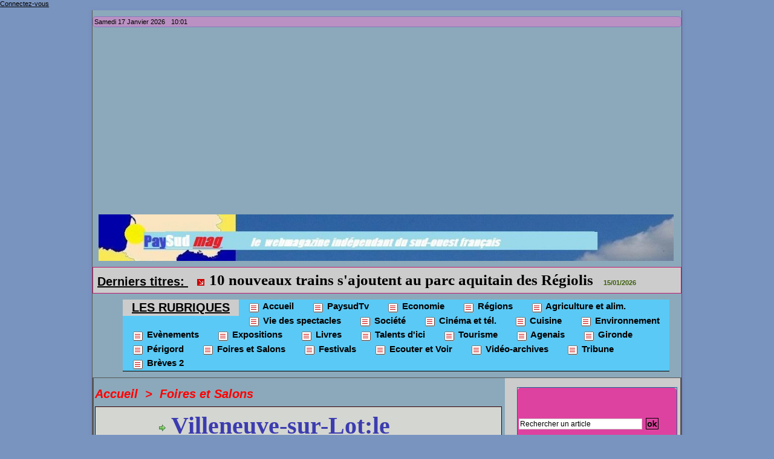

--- FILE ---
content_type: text/html; charset=UTF-8
request_url: https://www.paysud.com/Villeneuve-sur-Lot-le-premier-marche-bio-de-France-fete-ses-40-ans_a4153.html
body_size: 13612
content:
<!DOCTYPE html PUBLIC "-//W3C//DTD XHTML 1.0 Strict//EN" "http://www.w3.org/TR/xhtml1/DTD/xhtml1-strict.dtd">
<html xmlns="http://www.w3.org/1999/xhtml" xmlns:og="http://ogp.me/ns#"  xml:lang="fr" lang="fr">
<head>
<title>Villeneuve-sur-Lot:le premier marché bio de France fête ses 40 ans</title>
 
<meta http-equiv="Content-Type" content="text/html; Charset=UTF-8" />
<meta name="author" lang="fr" content="Gilbert Garrouty" />
<meta name="keywords" content="40ans, anniversaire, bio, marché, villeneuve-lot" />
<meta name="description" content="Une quinzaine de producteurs étaient à l’origine du marché il y a 40 ans. Ils sont aujourd’hui près de 30 exposants à proposer leurs produits: légumes, fromages, vins, volailles, fruits, huiles pain..." />

<meta name="geo.position" content="44.8223431;-0.4673953" />
<meta property="og:url" content="https://www.paysud.com/Villeneuve-sur-Lot-le-premier-marche-bio-de-France-fete-ses-40-ans_a4153.html" />
<meta name="image" property="og:image" content="https://www.paysud.com/photo/art/default/7819259-12126136.jpg?v=1432290803" />
<meta property="og:type" content="article" />
<meta property="og:title" content="Villeneuve-sur-Lot:le premier marché bio de France fête ses 40 ans" />
<meta property="og:description" content="Une quinzaine de producteurs étaient à l’origine du marché il y a 40 ans. Ils sont aujourd’hui près de 30 exposants à proposer leurs produits: légumes, fromages, vins, volailles, fruits, huiles pain, agneau, bière, poissons, porc, veau, charcuteries, pâtisseries, quiches, pizzas, thé, café..." />
<meta property="og:site_name" content="Paysud " />
<meta property="twitter:card" content="summary_large_image" />
<meta property="twitter:image" content="https://www.paysud.com/photo/art/default/7819259-12126136.jpg?v=1432290803" />
<meta property="twitter:title" content="Villeneuve-sur-Lot:le premier marché bio de France fête ses 40 ans" />
<meta property="twitter:description" content="Une quinzaine de producteurs étaient à l’origine du marché il y a 40 ans. Ils sont aujourd’hui près de 30 exposants à proposer leurs produits: légumes, fromages, vins, volailles, fruits, huiles pain..." />
<link rel="stylesheet" href="/var/style/style_1.css?v=1767804503" type="text/css" />
<link rel="stylesheet" href="/var/style/style.1706939.css?v=1536162815" type="text/css" />
<link rel="stylesheet" href="/var/style/style.1706924.css?v=1660390932" type="text/css" />
<link rel="stylesheet" href="/var/style/style.1706928.css?v=1570399605" type="text/css" />
<link rel="alternate" media="only screen and (max-width: 640px)" href="https://m.paysud.com/Villeneuve-sur-Lot-le-premier-marche-bio-de-France-fete-ses-40-ans_a4153.html" />
<link rel="canonical" href="https://www.paysud.com/Villeneuve-sur-Lot-le-premier-marche-bio-de-France-fete-ses-40-ans_a4153.html" />
<link rel="alternate" type="application/rss+xml" title="RSS" href="/xml/syndication.rss" />
<link rel="alternate" type="application/atom+xml" title="ATOM" href="/xml/atom.xml" />
<link rel="icon" href="/favicon.ico?v=1324921063" type="image/x-icon" />
<link rel="shortcut icon" href="/favicon.ico?v=1324921063" type="image/x-icon" />
 
<!-- Google file -->
<META name="verify-v1" contents="Chaîne_demandée">
 
<!-- Yahoo tags -->
<META name="y_key" content="0f77c87ea0223460">
 
<!-- Msn tags -->
<meta name="msvalidate.01" content="516D1BFCDE8056E363F2193802C45363" />
<script src="/_public/js/jquery-1.8.3.min.js?v=1731587507" type="text/javascript"></script>
<script src="/_public/js/jquery.tools-1.2.7.min.js?v=1731587507" type="text/javascript"></script>
<script src="/_public/js/compress_jquery.ibox.js?v=1731587507" type="text/javascript"></script>
<script src="/_public/js/form.js?v=1731587507" type="text/javascript"></script>
<script src="/_public/js/jquery-tiptip.min.js?v=1731587507" type="text/javascript"></script>
<script src="/_public/js/jquery.raty.min.js?v=1731587507" type="text/javascript"></script>
<script src="/_public/js/regie_pub.js?v=1731587507" type="text/javascript"></script>
<script src="/_public/js/compress_fonctions.js?v=1731587507" type="text/javascript"></script>
<script type="text/javascript">
/*<![CDATA[*//*---->*/
selected_page = ['article', ''];
selected_page = ['article', '7819259'];

 var GBRedirectionMode = 'IF_FOUND';
/*--*//*]]>*/

</script>
 
<!-- Perso tags -->
<meta name="verify-v1" content="isgCK08nUSRWO3vX2mFvNFlJY1Lb53ACG5t+/60jrMU=" />
<meta name="msvalidate.01" content="516D1BFCDE8056E363F2193802C45363" />
<META name="y_key" content="0f77c87ea0223460">
<script src='//ads.themoneytizer.com/s/gen.js?type=24'></script><script src='//ads.themoneytizer.com/s/requestform.js?siteId=767&formatId=24'></script>
<script src='//ads.themoneytizer.com/s/gen.js?type=11'></script><script src='//ads.themoneytizer.com/s/requestform.js?siteId=767&formatId=11'></script>
<script data-ad-client="ca-pub-9231022828761651" async src="https://pagead2.googlesyndication.com/pagead/js/adsbygoogle.js"></script>
<script>(function
google.com, pub-9231022828761651, DIRECT, f08c47fec0942fa0
<style type="text/css">
body { cursor: pointer; background-image:url(https://www.paysud.com/photo/pays_du__sud_b_c.jpg); background-repeat: no-repeat; background-position: center 0px; background-attachment: scroll; }
#main, .stickyzone { cursor: default; }
.mod_1706924 .resize {
	 max-width: 525.99px;
}

.mod_1706924 img, .mod_1706924 embed, .mod_1706924 table {
	 max-width: 522.9px;
}

.mod_1706924 .mod_1706924_pub {
	 min-width: 591px;
}

.mod_1706924 .mod_1706924_pub .cel1 {
	 padding: 0;
}

.mod_1706924 .photo.left .mod_1706924_pub, .mod_1706924 .photo.right .mod_1706924_pub {
	 min-width: 295px; margin: 15px 10px;
}

.mod_1706924 .photo.left .mod_1706924_pub {
	 margin-left: 0;
}

.mod_1706924 .photo.right .mod_1706924_pub {
	 margin-right: 0;
}

.mod_1706924 .para_12126136 .photo {
	 position: relative;
}


			#tiptip_holder {
				display: none;
				position: absolute;
				top: 0;
				left: 0;
				z-index: 99999;
			}
</style>

<link rel="stylesheet" href="https://www.paysud.com/var/style/style.3496241.css?v=1734972036" type="text/css" />


<!-- Google Analytics -->
<script type="text/javascript">

  var _gaq = _gaq || [];
  _gaq.push(['_setAccount', 'UA-26913043-1']);
  _gaq.push(['_trackPageview']);

  (function() {
    var ga = document.createElement('script'); ga.type = 'text/javascript'; ga.async = true;
    ga.src = ('https:' == document.location.protocol ? 'https://ssl' : 'http://www') + '.google-analytics.com/ga.js';
    var s = document.getElementsByTagName('script')[0]; s.parentNode.insertBefore(ga, s);
  })();

</script>
 
</head>

<body class="mep1 home">

<!-- social_login 3496241 -->
<div id="mod_3496241" class="mod_3496241 wm-module fullbackground  module-social_login">
		 <div class="left" id="social_login_custom"></div>
		 <div class="liens right">
			 <a class="right" href="javascript:void(0)" onclick="showIbox('/index.php?preaction=ajax&amp;action=restriction&amp;iboxaction=login&amp;CUSTOM=id_article_com%3D7819259%7Ctype_com%3D%7C%2FVilleneuve-sur-Lot-le-premier-marche-bio-de-France-fete-ses-40-ans_a4153.html')">Connectez-vous</a>
		 </div>
		 <div id="social_login_perso" class="right" style="display:none"></div>
		 <div class="clear"></div>
</div>
<div id="ecart_after_3496241" class="ecart_col" style="display:none"><hr /></div>
<div id="main">
<table id="main_table_inner" cellspacing="0">
<tr>
<td class="z_col0_td_inner z_td_colonne" colspan="2">
<div id="z_col0">
	 <div class="z_col0_inner">
		 <div class="inner">
<!-- ********************************************** ZONE TITRE ********************************************** -->

<!-- date 1707595 -->
<div id="mod_1707595" class="mod_1707595 wm-module fullbackground "><div class="fullmod">
	 <div class="date"></div>
	 <div class="heure"></div>
	 <div class="clear"></div>
</div></div>
<div id="ecart_after_1707595" class="ecart_col0"><hr /></div>

<!-- titre 20753777 -->
<div id="mod_20753777" class="mod_20753777 wm-module fullbackground "><div class="fullmod">
	 <div class="titre_image"><a href="https://www.paysud.com/"><img src="/photo/titre_20753777.jpg?v=1643567704" alt="Paysud " title="Paysud " class="image"/></a></div>
</div></div>
<div id="ecart_after_20753777" class="ecart_col0"><hr /></div>

<!-- newsh 14392979 -->
<div id="ecart_before_14392979" class="ecart_col0 " style="display:none"><hr /></div>
<div id="mod_14392979" class="mod_14392979 wm-module fullbackground  module-newsh type-anime">
	 <div class="titre">
			 <label class="entete" style="vertical-align:bottom">Derniers titres: </label>
			 <img class="image middle nomargin" src="https://www.paysud.com/_images/preset/puces/arrow32.gif?v=1732287502" alt=""  /> 
			 <a href="/Terres-du-Sud-et-Vivadour-autorisees-a-fusionner_a8029.html">Terres&nbsp;du&nbsp;&nbsp;Sud&nbsp;et&nbsp;Vivadour&nbsp;autorisées&nbsp;à&nbsp;fusionner</a>
			<span class="date" style="margin-left:5px;">15/01/2026</span>
			 <img class="image middle nomargin" src="https://www.paysud.com/_images/preset/puces/arrow32.gif?v=1732287502" alt=""  /> 
			 <a href="/10-nouveaux-trains-s-ajoutent-au-parc-aquitain-des-Regiolis_a8028.html">10&nbsp;nouveaux&nbsp;trains&nbsp;s'ajoutent&nbsp;au&nbsp;parc&nbsp;aquitain&nbsp;des&nbsp;Régiolis&nbsp;</a>
			<span class="date" style="margin-left:5px;">15/01/2026</span>
			 <img class="image middle nomargin" src="https://www.paysud.com/_images/preset/puces/arrow32.gif?v=1732287502" alt=""  /> 
			 <a href="/Les-voeux-a-la-presse-girondine_a8027.html">Les&nbsp;vœux&nbsp;à&nbsp;la&nbsp;presse&nbsp;girondine</a>
			<span class="date" style="margin-left:5px;">14/01/2026</span>
			 <img class="image middle nomargin" src="https://www.paysud.com/_images/preset/puces/arrow32.gif?v=1732287502" alt=""  /> 
			 <a href="/La-Nouvelle-Aquitaine-soutient-Christophe-Gleizes_a8026.html">La&nbsp;Nouvelle-Aquitaine&nbsp;soutient&nbsp;Christophe&nbsp;Gleizes</a>
			<span class="date" style="margin-left:5px;">14/01/2026</span>
			 <img class="image middle nomargin" src="https://www.paysud.com/_images/preset/puces/arrow32.gif?v=1732287502" alt=""  /> 
			 <a href="/La-FNSEA-veut-une-force-de-frappe-de-controle-des-importations_a8025.html">La&nbsp;FNSEA&nbsp;veut&nbsp;une&nbsp;force&nbsp;de&nbsp;frappe&nbsp;de&nbsp;contrôle&nbsp;des&nbsp;importations</a>
			<span class="date" style="margin-left:5px;">09/01/2026</span>
	 </div>
</div>
<div id="ecart_after_14392979" class="ecart_col0"><hr /></div>

<!-- rubriques 1706956 -->
<div id="ecart_before_1706956" class="ecart_col0 " style="display:none"><hr /></div>
<div id="mod_1706956" class="mod_1706956 wm-module fullbackground  module-rubriques"><div class="fullmod">
	 <div class="liste_rubriques" style="_width:100%;_position:relative;">
		 <div class="entete left"><div class="fullmod">
			 <span>LES RUBRIQUES</span>
		 </div></div>
		 <div class="cel1 titre first">
			 <a href="https://www.paysud.com/">				 <img class="image middle nomargin" src="https://www.paysud.com/_images/preset/puces/arrow31.gif?v=1732287502" alt=""  /> 
Accueil</a>
		 </div>
		 <div class="cel1 titre ">
			 <a href="/paysudtv/">
				 <img class="image middle nomargin" src="https://www.paysud.com/_images/preset/puces/arrow31.gif?v=1732287502" alt=""  /> 
				 PaysudTv
			 </a>
		 </div>
		 <div class="cel1 titre ">
			 <a href="/economie/">
				 <img class="image middle nomargin" src="https://www.paysud.com/_images/preset/puces/arrow31.gif?v=1732287502" alt=""  /> 
				 Economie
			 </a>
		 </div>
		 <div class="cel1 titre ">
			 <a href="/regions/">
				 <img class="image middle nomargin" src="https://www.paysud.com/_images/preset/puces/arrow31.gif?v=1732287502" alt=""  /> 
				 Régions
			 </a>
		 </div>
		 <div class="cel1 titre ">
			 <a href="/Agriculture-et-alim/">
				 <img class="image middle nomargin" src="https://www.paysud.com/_images/preset/puces/arrow31.gif?v=1732287502" alt=""  /> 
				 Agriculture et alim.
			 </a>
		 </div>
		 <div class="cel1 titre ">
			 <a href="/viedesspectacles/">
				 <img class="image middle nomargin" src="https://www.paysud.com/_images/preset/puces/arrow31.gif?v=1732287502" alt=""  /> 
				 Vie des spectacles
			 </a>
		 </div>
		 <div class="cel1 titre ">
			 <a href="/Societe_r28.html">
				 <img class="image middle nomargin" src="https://www.paysud.com/_images/preset/puces/arrow31.gif?v=1732287502" alt=""  /> 
				 Société
			 </a>
		 </div>
		 <div class="cel1 titre ">
			 <a href="/Cinema-et-tel_r21.html">
				 <img class="image middle nomargin" src="https://www.paysud.com/_images/preset/puces/arrow31.gif?v=1732287502" alt=""  /> 
				 Cinéma et tél.
			 </a>
		 </div>
		 <div class="cel1 titre ">
			 <a href="/Cuisine_r19.html">
				 <img class="image middle nomargin" src="https://www.paysud.com/_images/preset/puces/arrow31.gif?v=1732287502" alt=""  /> 
				 Cuisine 
			 </a>
		 </div>
		 <div class="cel1 titre ">
			 <a href="/environnement/">
				 <img class="image middle nomargin" src="https://www.paysud.com/_images/preset/puces/arrow31.gif?v=1732287502" alt=""  /> 
				 Environnement
			 </a>
		 </div>
		 <div class="cel1 titre ">
			 <a href="/Evenements_r6.html">
				 <img class="image middle nomargin" src="https://www.paysud.com/_images/preset/puces/arrow31.gif?v=1732287502" alt=""  /> 
				 Evènements
			 </a>
		 </div>
		 <div class="cel1 titre ">
			 <a href="/Expositions_r23.html">
				 <img class="image middle nomargin" src="https://www.paysud.com/_images/preset/puces/arrow31.gif?v=1732287502" alt=""  /> 
				 Expositions
			 </a>
		 </div>
		 <div class="cel1 titre ">
			 <a href="/Livres_r16.html">
				 <img class="image middle nomargin" src="https://www.paysud.com/_images/preset/puces/arrow31.gif?v=1732287502" alt=""  /> 
				 Livres
			 </a>
		 </div>
		 <div class="cel1 titre ">
			 <a href="/Talents-d-ici_r18.html">
				 <img class="image middle nomargin" src="https://www.paysud.com/_images/preset/puces/arrow31.gif?v=1732287502" alt=""  /> 
				 Talents d'ici
			 </a>
		 </div>
		 <div class="cel1 titre ">
			 <a href="/Tourisme_r11.html">
				 <img class="image middle nomargin" src="https://www.paysud.com/_images/preset/puces/arrow31.gif?v=1732287502" alt=""  /> 
				 Tourisme
			 </a>
		 </div>
		 <div class="cel1 titre ">
			 <a href="/Agenais_r8.html">
				 <img class="image middle nomargin" src="https://www.paysud.com/_images/preset/puces/arrow31.gif?v=1732287502" alt=""  /> 
				 Agenais
			 </a>
		 </div>
		 <div class="cel1 titre ">
			 <a href="/gironde/">
				 <img class="image middle nomargin" src="https://www.paysud.com/_images/preset/puces/arrow31.gif?v=1732287502" alt=""  /> 
				 Gironde
			 </a>
		 </div>
		 <div class="cel1 titre ">
			 <a href="/perigord/">
				 <img class="image middle nomargin" src="https://www.paysud.com/_images/preset/puces/arrow31.gif?v=1732287502" alt=""  /> 
				 Périgord
			 </a>
		 </div>
		 <div class="cel1 titre ">
			 <a href="/Foires-et-Salons_r25.html">
				 <img class="image middle nomargin" src="https://www.paysud.com/_images/preset/puces/arrow31.gif?v=1732287502" alt=""  /> 
				  Foires et Salons 
			 </a>
		 </div>
		 <div class="cel1 titre ">
			 <a href="/Festivals_r32.html">
				 <img class="image middle nomargin" src="https://www.paysud.com/_images/preset/puces/arrow31.gif?v=1732287502" alt=""  /> 
				 Festivals
			 </a>
		 </div>
		 <div class="cel1 titre ">
			 <a href="/Ecouter-et-Voir_r34.html">
				 <img class="image middle nomargin" src="https://www.paysud.com/_images/preset/puces/arrow31.gif?v=1732287502" alt=""  /> 
				 Ecouter et Voir
			 </a>
		 </div>
		 <div class="cel1 titre ">
			 <a href="/Video-archives_r36.html">
				 <img class="image middle nomargin" src="https://www.paysud.com/_images/preset/puces/arrow31.gif?v=1732287502" alt=""  /> 
				 Vidéo-archives
			 </a>
		 </div>
		 <div class="cel1 titre ">
			 <a href="/Tribune_r37.html">
				 <img class="image middle nomargin" src="https://www.paysud.com/_images/preset/puces/arrow31.gif?v=1732287502" alt=""  /> 
				 Tribune
			 </a>
		 </div>
		 <div class="cel1 titre last">
			 <a href="/Breves-2_r38.html">
				 <img class="image middle nomargin" src="https://www.paysud.com/_images/preset/puces/arrow31.gif?v=1732287502" alt=""  /> 
				 Brèves 2
			 </a>
		 </div>
		 <div class="break" style="_height:auto"></div>
	 </div>
</div></div>
<div id="ecart_after_1706956" class="ecart_col0"><hr /></div>
<!-- ********************************************** FIN ZONE TITRE ****************************************** -->
		 </div>
	 </div>
</div>
</td>
</tr>

<tr class="tr_median">
<td class="z_col1_td_inner z_td_colonne main-colonne">
<!-- ********************************************** COLONNE 1 ********************************************** -->
<div id="z_col1" class="z_colonne">
	 <div class="z_col1_inner z_col_median">
		 <div class="inner">
<div id="breads" class="breadcrump breadcrumbs">
	 <a href="https://www.paysud.com/">Accueil</a>
	 <span class="sepbread">&nbsp;&gt;&nbsp;</span>
	 <a href="/Foires-et-Salons_r25.html"> Foires et Salons </a>
	 <div class="clear separate"><hr /></div>
</div>
<div id="mod_1706924" class="mod_1706924 wm-module fullbackground  page2_article article-4153">
	 <div class="cel1">
		 <div class="inner">
<div class="col_right" style='overflow:visible'>
	 <div class="article">
		 <div class="titre">
			 <h1 class="access">
				 <img class="image middle nomargin" src="https://www.paysud.com/_images/preset/puces/arrow10.gif?v=1732287501" alt=""  /> 
				 Villeneuve-sur-Lot:le premier marché bio de France fête ses 40 ans
			 </h1>
		 </div>
		 <br class="texte clear" />
	 <div class="entry-content instapaper_body">
		 <br id="sep_para_1" class="sep_para access"/>
		 <div id="para_1" class="para_12126136 resize" style="">
			 <div class="photo shadow top" style="margin-bottom: 10px">
				 <img class=""  src="https://www.paysud.com/photo/art/default/7819259-12126136.jpg?v=1432290803" alt="Villeneuve-sur-Lot:le premier marché bio de France fête ses 40 ans" title="Villeneuve-sur-Lot:le premier marché bio de France fête ses 40 ans" width="522.9" />
			 </div>
			 <div class="texte">
				 <div class="access firstletter">
					 <b>Une quinzaine de producteurs étaient à l’origine du marché il y a 40 ans</b>. Ils sont aujourd’hui près de 30 exposants à proposer leurs produits: légumes, fromages, vins, volailles, fruits, huiles pain, agneau, bière, poissons, porc, veau, charcuteries, pâtisseries, quiches, pizzas, thé, café, épices, jus de fruits, noix, œufs....A l'époque  ils étaient vus  comme une bande<span style="font-style:italic"> «d’hurluberlus»</span> ou des <span style="font-style:italic">«oiseaux rares»</span> aux idées  folles. Pour  certains,  ce  sont  de  graves ennuis  de  santé  qui  les  ont  décidés  à  se tourner  vers  un  autre mode  de  consommation et de production. Eux, ce sont les agriculteurs du Lot-et-Garonne. En 1975, ils décident de se réunir   pour   répondre   à   la   demande   de consommateurs  souvent  frustrés  de  ne  pas trouver   sur   les marchés   traditionnels   des produits sains de qualité. 					 <br />
					 <b>40 ans, l’âge de la maturité.</b>.. Pour célébrer comme il se doit cet événement,<span style="font-style:italic"> l’association du  marché  bio</span>  organise  le  lancement  des  festivités  le  3  juin  2015.  Jusqu’au  30 septembre,   le   marché   bio   devient   gourmand   en   proposant   chaque   mercredi   des animations <span style="font-style:italic"> (concerts,  tombolas,  bons  d’achat  à  gagner...),</span>  des  dégustations  et  la restauration sur place jusqu’à 14 h 30. En tout, 18 dates pour découvrir ou redécouvrir les produits locaux issus de l’agriculture biologique et cuisinés sur place.					 <br />
					 <b>Un pionnier- </b> Paul Simonet figure au rang des fondateurs. Son   idée   était   simple: proposer aux Villeneuvois  un  marché  rassemblant  des producteurs  qui  comme  lui,  avaient  une autre vision de l’agriculture. Et ce  malgré les  différents  courants  bio  de chacun<span style="font-style:italic"> (méthodes Lemaire-Boucher,  biodynamie,  Nature  &amp; Progrès).</span> On  peut  dire, 40  ans  plus  tard,  que  Paul Simonet a gagné son pari. Aidé par un élu de l’époque pour la rédaction des statuts de  l’association,  le  premier  président  du marché bio a fait des émules à Bordeaux<span style="font-style:italic"> (1978)</span>,   Pau   et   Toulouse   qui   se   sont largement   inspirés   du   cas   villeneuvois pour  lancer leurs propres marchés biologiques.					 <br />
					 <ul class="list"><li>Elisabeth Mercier,  directrice de l'Agence Bio,sera présente le mercredi 3 juin pour les célébrations des 40 ans et  la remise du label Territoire Bio Engagé.</li></ul>					 
					 <a class="liens" href="http://marchebiovsl.blogspot.com">Le site de l'Association du marché bio</a>
				 </div>
			 </div>
			 <div class="clear"></div>
		 </div>
	 </div>
		 <div id="date" class="date">
			 <div class="access">Vendredi 22 Mai 2015</div>
		 </div>
		 <br class="texte clear" />
		 <div class="auteur">
			 <div class="access">Lu 720 fois</div>
		 </div>
		 <div class="boutons_ligne" id="boutons">
<a class="bt-home" href="https://www.paysud.com/"><img src="/_images/icones/bt_home_8.png?v=1731587505" class="image middle" alt="Accueil" title="Accueil"  />&nbsp;Accueil</a>			 &nbsp;&nbsp;
<a class="bt-mail" rel="nofollow" href="/send/7819259/"><img src="/_images/icones/bt_mail_8.png?v=1731587505" class="image middle" alt="Envoyer à un ami" title="Envoyer à un ami"  />&nbsp;Envoyer à un ami</a>			 &nbsp;&nbsp;
<a class="bt-print" rel="nofollow" onclick="window.open(this.href,'_blank', 'width=600, height=800, scrollbars=yes, menubar=yes, resizable=yes');return false;" href="/Villeneuve-sur-Lot-le-premier-marche-bio-de-France-fete-ses-40-ans_a4153.html?print=1"><img src="/_images/icones/bt_print_8.png?v=1731587505" class="image middle" alt="Version imprimable" title="Version imprimable"  />&nbsp;Version imprimable</a>			 &nbsp;&nbsp;
<a class="bt-plus" href="javascript:void(0)" onclick="javascript:setSize(10, 'access')"><img src="/_images/icones/bt_fontplus_8.png?v=1731587505" class="image pointer middle" alt="Augmenter la taille du texte" title="Augmenter la taille du texte"  />&nbsp;Augmenter la taille du texte</a>			 &nbsp;&nbsp;
<a class="bt-moins" href="javascript:void(0)" onclick="javascript:setSize(-10, 'access')"><img src="/_images/icones/bt_fontmoins_8.png?v=1731587505" class="image pointer middle" alt="Diminuer la taille du texte" title="Diminuer la taille du texte"  />&nbsp;Diminuer la taille du texte</a>			 &nbsp;&nbsp;
<a class="bt-share" href="javascript:void(0)" id="share_boutons_1706924"><img src="/_images/icones/bt_share_8.png?v=1731587505" class="image middle" alt="Partager" title="Partager"  />&nbsp;Partager</a>
		 </div>
			 <div class="auteur social">
				 <a target="_blank" href="http://www.facebook.com/share.php?u=https%3A%2F%2Fwww.paysud.com%2FVilleneuve-sur-Lot-le-premier-marche-bio-de-France-fete-ses-40-ans_a4153.html"><img src="/_images/addto/facebook.png?v=1732287175" alt="Facebook" title="Facebook" /></a>
				 <a target="_blank" href="http://twitter.com/intent/tweet?text=Villeneuve-sur-Lot%3Ale+premier+march%C3%A9+bio+de+France+f%C3%AAte+ses+40+ans+http%3A%2F%2Fxfru.it%2F9Wnl2z"><img src="/_images/addto/twitter.png?v=1732287176" alt="Twitter" title="Twitter" /></a>
				 <a target="_blank" href="http://www.linkedin.com/shareArticle?mini=true&amp;url=https%3A%2F%2Fwww.paysud.com%2FVilleneuve-sur-Lot-le-premier-marche-bio-de-France-fete-ses-40-ans_a4153.html&amp;title=Villeneuve-sur-Lot%3Ale+premier+march%C3%A9+bio+de+France+f%C3%AAte+ses+40+ans&amp;source=&amp;summary="><img src="/_images/addto/linkedin.png?v=1732287176" alt="LinkedIn" title="LinkedIn" /></a>
				 <a target="_blank" href="http://digg.com/submit?phase=2&amp;url=https%3A%2F%2Fwww.paysud.com%2FVilleneuve-sur-Lot-le-premier-marche-bio-de-France-fete-ses-40-ans_a4153.html&amp;title=Villeneuve-sur-Lot%3Ale+premier+march%C3%A9+bio+de+France+f%C3%AAte+ses+40+ans"><img src="/_images/addto/digg.png?v=1732287175" alt="Digg" title="Digg" /></a>
				 <a target="_blank" href="http://www.google.com/bookmarks/mark?op=edit&amp;bkmk=https%3A%2F%2Fwww.paysud.com%2FVilleneuve-sur-Lot-le-premier-marche-bio-de-France-fete-ses-40-ans_a4153.html"><img src="/_images/addto/google.png?v=1732287176" alt="Google" title="Google" /></a>
				 <a target="_blank" href="http://www.tapemoi.com/submit.php?lien=https%3A%2F%2Fwww.paysud.com%2FVilleneuve-sur-Lot-le-premier-marche-bio-de-France-fete-ses-40-ans_a4153.html"><img src="/_images/addto/tapemoi.png?v=1732287176" alt="Tape-moi" title="Tape-moi" /></a>
				 <a target="_blank" href="http://reddit.com/submit?url=https%3A%2F%2Fwww.paysud.com%2FVilleneuve-sur-Lot-le-premier-marche-bio-de-France-fete-ses-40-ans_a4153.html&amp;title=Villeneuve-sur-Lot%3Ale+premier+march%C3%A9+bio+de+France+f%C3%AAte+ses+40+ans"><img src="/_images/addto/reddit.png?v=1732287176" alt="Reddit" title="Reddit" /></a>
				 <a target="_blank" href="http://meneame.net/submit.php?url=https%3A%2F%2Fwww.paysud.com%2FVilleneuve-sur-Lot-le-premier-marche-bio-de-France-fete-ses-40-ans_a4153.html"><img src="/_images/addto/Meneame.png?v=1732287175" alt="Meneame" title="Meneame" /></a>
				 <a target="_blank" href="http://www.viadeo.com/shareit/share/?url=https%3A%2F%2Fwww.paysud.com%2FVilleneuve-sur-Lot-le-premier-marche-bio-de-France-fete-ses-40-ans_a4153.html"><img src="/_images/addto/viadeo.png?v=1732287176" alt="Viadeo" title="Viadeo" /></a>
			 </div>
<br />		 <br class="texte clear" />
<br />		 <div class="bloc_tags auteur">
			 <div class="access"><span class="code_tags">Tags</span> : 
<a style="color: #" class="liens" href='/tags/40ans/'>40ans</a><span>, </span><a style="color: #" class="liens" href='/tags/anniversaire/'>anniversaire</a><span>, </span><a style="color: #" class="liens" href='/tags/bio/'>bio</a><span>, </span><a style="color: #" class="liens" href='/tags/march%C3%A9/'>marché</a><span>, </span><a style="color: #" class="liens" href='/tags/villeneuve-lot/'>villeneuve-lot</a>
			 </div>
		 </div>
		 <div class="suite" >
			 <span class="img_rating" id="star7819259"></span> <span id="hint7819259">Notez</span>
		 </div>
 <div style="display:none" id="hidden_fields"></div>

		 <br />
		 <!-- page2_commentaire -->
		 <a id="comments"></a>
		 <div id="mod_1706928" class="param_commentaire mod_1706928 wm-module fullbackground ">
			 <div class="cel1">
				 <a id="last_comment"></a>
			 <div id="div_form_comment">
				 <a id="infoscom"></a>
				 <div id="infos_fond_div" style="display:none;"></div>
				 <div id="title_new_comment" class="infos">Nouveau commentaire : </div>
				 <form id="form_comment" action="/Villeneuve-sur-Lot-le-premier-marche-bio-de-France-fete-ses-40-ans_a4153.html#last_comment" method="post" accept-charset="UTF-8">
					 <div class="infos encadre">
						 <input type="hidden" name="action" value="article" />
						 <input type="hidden" name="id_article" value="7819259" />
						 <input type="hidden" name="id_article_reel" value="7819259" />
						 <input type="hidden" name="ajout_commentaire" value="oui" />
						 <input type="hidden" name="type_enreg" value="" />
						 <input type="hidden" name="type" value="" />
						 <div class="form">
						 
						 <a id="twitter_connect" href="javascript:void(0)" onclick="recharge('', 'https://www.paysud.com/', '', 'preaction=twitter&amp;callback=' + encodeURIComponent('/Villeneuve-sur-Lot-le-premier-marche-bio-de-France-fete-ses-40-ans_a4153.html'))"><img src="/_images/social/twitter_connect.png" alt="Twitter"  /></a>
				 <div id="inputs">
					<div id="div_a_pseudo" style="">
<label style="">Nom * :</label>
<div class="inputrow" style="">
	 <input class="button" onfocus="del_error(this.id)" type="text" id="a_pseudo" name="a_pseudo" value=""  maxlength="250" />
	 <div id="error_a_pseudo" class="error"></div>
</div>
<div class="inforow"> </div>
</div>
<div class="break"></div>
					<div id="div_a_email" style="">
<label style="">Adresse email (non publiée) * :</label>
<div class="inputrow" style="">
	 <input class="button" onfocus="del_error(this.id)" type="text" id="a_email" name="a_email" value=""  maxlength="120" />
	 <div id="error_a_email" class="error"></div>
</div>
<div class="inforow"> </div>
</div>
<div class="break"></div>
					<div id="div_a_url" style="">
<label style="">Site web :</label>
<div class="inputrow" style="">
	 <input class="button" onfocus="del_error(this.id)" type="text" id="a_url" name="a_url" value=""  />
	 <div id="error_a_url" class="error"></div>
</div>
<div class="inforow"> </div>
</div>
<div class="break"></div>
				 </div>
				 <label style="display:block;margin-bottom:3px">Commentaire * :</label>
							 <div class="area_board">
								 <input type="button" style="display: inline; font: bold 12px Georgia; padding: 3px 8px; width: auto; text-align: center; background-color: #FFF; border: 1px solid #E1E1E1; color: #333;" onclick="bbstyle(0,'a_commentaire')"  value="B" class="pointer" />
								 <input type="button" style="font: italic 12px Georgia; padding: 3px 8px; width: auto; text-align: center; background-color: #FFF; border: 1px solid #E1E1E1; color: #333;" onclick="bbstyle(2,'a_commentaire')"  value="I" class="pointer" />
								 <input type="button" style="font: 12px Georgia; padding: 3px 8px; width: auto; text-align: center; text-decoration: underline; background-color: #FFF; border: 1px solid #E1E1E1; color: #333;" onclick="bbstyle(4,'a_commentaire')"  value="U" class="pointer" />
								 <input type="button" style="font: 12px Georgia; padding: 3px 8px; width: auto; text-align: center; background-color: #FFF; border: 1px solid #E1E1E1; color: #333;" onclick="bbstyle(28,'a_commentaire')" value="&laquo;&raquo;" class="pointer" />
								 <input type="button" style="font: 12px Georgia; padding: 3px 8px; width: auto; text-align: center;  background-color: #FFF; border: 1px solid #E1E1E1; color: #333;" onclick="bbstyle(18,'a_commentaire')" value="URL" class="pointer" />
							 </div>
				 <div class="inputrow" style="padding-top:5px">
					 <textarea id="a_commentaire" class="button" onfocus="del_error('a_commentaire')" name="a_commentaire" rows="8"></textarea>
					 <div id="error_a_commentaire" class="error"></div>
				 </div>
			 <div class="clear"></div>
				 <div id="notify">
					<div class="radiorow">
		 <input type="checkbox" name="a_notify" id="a_notify" value="yes"  /> <label for="a_notify" class="champ" style="display:inline">Me notifier l'arrivée de nouveaux commentaires</label><br/>
		 <div id="error_a_notify" class="error"></div>
</div>
<div class="break"></div>
				 </div>
						 </div>
						 <div class="submit" style="margin:10px 0">
							 <input type="submit" value="Proposer" class="button2" />
						 </div>
					 </div>
				 </form>
			 </div>
		 </div>
		 </div>
	 <div id='767-19'><script src='http://ads.themoneytizer.com/s/gen.js?type=19'></script><script src='http://ads.themoneytizer.com/s/requestform.js?siteId=767&formatId=19'></script></div>
<div id="mod_6993122" class="mod_6993122 wm-module fullbackground  module-pub">
	 <div class="cel1"><div class="fullmod">
		 <div id="pub_6993122_content">
		 <a target="_blank"  href="https://www.paysud.com/ads/56736/" rel="nofollow"><img width="276" height="76" src="https://www.paysud.com/photo/pub_videos_1.jpg?v=1395355606" class="image" alt="" /></a>
		 </div>
	 </div></div>
</div>
	 <script async src="//pagead2.googlesyndication.com/pagead/js/adsbygoogle.js"></script>
<!-- Paysud cc -->
<ins class="adsbygoogle"
     style="display:inline-block;width:728px;height:90px"
     data-ad-client="ca-pub-9231022828761651"
     data-ad-slot="3048220558"></ins>
<script>
(adsbygoogle = window.adsbygoogle || []).push({});
</script>
 
		 <div id="entete_liste">
		 <br />
		 <div class="entete_liste" style="float:left">
			 <div class="access" style="padding-top:5px">Dans la même rubrique / et surfez sur les rubriques de Paysud</div>
		 </div>
		 <div class="titre_liste pager" style="float:right; padding:0 0 10px 0">
			 <a class="sel" rel="nofollow" href="javascript:void(0)" onclick="recharge('entete_liste', 'https://www.paysud.com/mymodule/1706924/', '', 'start=-2&amp;numero=4153&amp;java=false&amp;ajax=true&amp;show=liste_articles&amp;mod_size=2')">&lt;</a>
			 <a href="javascript:void(0)" rel="nofollow" onclick="recharge('entete_liste', 'https://www.paysud.com/mymodule/1706924/', '', 'start=2&amp;numero=4153&amp;java=false&amp;ajax=true&amp;show=liste_articles&amp;mod_size=2')">&gt;</a>
		 </div>
		 <div class="break" style="padding-bottom: 10px"></div>
			 <table class="same_rub inner" cellpadding="0" cellspacing="0"><tr style="margin:0 auto">
		 <td class="bloc_liste" style="padding-right:5px;">
		 <div class="titre_liste bloc">
			 <div class="not-responsive" style="position: relative; background: transparent url(https://www.paysud.com/photo/art/iphone/92351998-64781973.jpg?v=1762428251) center center no-repeat; display:block; padding-top: 163px; cursor:pointer" onclick="location.href = 'https://www.paysud.com/Les-delices-des-Journees-gourmandes-de-Loupiac_a7991.html'"></div>
			 <div class="responsive" style="display:none; background: transparent url(https://www.paysud.com/photo/art/large_x2/92351998-64781973.jpg?v=1762428251) center center no-repeat; cursor:pointer" onclick="location.href = 'https://www.paysud.com/Les-delices-des-Journees-gourmandes-de-Loupiac_a7991.html'"></div>
			 <h3 class="access">
			 <span class="date">Jeudi 6 Novembre 2025 - 12:11</span>			 <a class="access" href="/Les-delices-des-Journees-gourmandes-de-Loupiac_a7991.html">			 <img class="image middle nomargin" src="https://www.paysud.com/_images/preset/puces/arrow31.gif?v=1732287502" alt=""  /> 
Les délices des Journées gourmandes de Loupiac</a>
			 </h3>
		 </div>
		 </td>
		 <td class="bloc_liste" style="padding-left:5px;">
		 <div class="titre_liste bloc">
			 <div class="not-responsive" style="position: relative; background: transparent url(https://www.paysud.com/photo/art/iphone/89187745-63101489.jpg?v=1749568733) center center no-repeat; display:block; padding-top: 163px; cursor:pointer" onclick="location.href = 'https://www.paysud.com/FOREXPO-2025-la-filiere-bois-a-rendez-vous-a-Mimizan_a7900.html'"></div>
			 <div class="responsive" style="display:none; background: transparent url(https://www.paysud.com/photo/art/large_x2/89187745-63101489.jpg?v=1749568733) center center no-repeat; cursor:pointer" onclick="location.href = 'https://www.paysud.com/FOREXPO-2025-la-filiere-bois-a-rendez-vous-a-Mimizan_a7900.html'"></div>
			 <h3 class="access">
			 <span class="date">Mardi 10 Juin 2025 - 17:02</span>			 <a class="access" href="/FOREXPO-2025-la-filiere-bois-a-rendez-vous-a-Mimizan_a7900.html">			 <img class="image middle nomargin" src="https://www.paysud.com/_images/preset/puces/arrow31.gif?v=1732287502" alt=""  /> 
FOREXPO 2025:la filière bois a rendez-vous à Mimizan</a>
			 </h3>
		 </div>
		 </td>
			 </tr></table>
		 </div>
		 <p class="boutons_ligne">
			 <a class="access" href="/paysudtv/">PaysudTv</a>
			 <span class="access"> | </span>
			 <a class="access" href="/economie/">Economie</a>
			 <span class="access"> | </span>
			 <a class="access" href="/regions/">Régions</a>
			 <span class="access"> | </span>
			 <a class="access" href="/Agriculture-et-alim/">Agriculture et alim.</a>
			 <span class="access"> | </span>
			 <a class="access" href="/viedesspectacles/">Vie des spectacles</a>
			 <span class="access"> | </span>
			 <a class="access" href="/Societe_r28.html">Société</a>
			 <span class="access"> | </span>
			 <a class="access" href="/Cinema-et-tel_r21.html">Cinéma et tél.</a>
			 <span class="access"> | </span>
			 <a class="access" href="/Cuisine_r19.html">Cuisine </a>
			 <span class="access"> | </span>
			 <a class="access" href="/environnement/">Environnement</a>
			 <span class="access"> | </span>
			 <a class="access" href="/Evenements_r6.html">Evènements</a>
			 <span class="access"> | </span>
			 <a class="access" href="/Expositions_r23.html">Expositions</a>
			 <span class="access"> | </span>
			 <a class="access" href="/Livres_r16.html">Livres</a>
			 <span class="access"> | </span>
			 <a class="access" href="/Talents-d-ici_r18.html">Talents d'ici</a>
			 <span class="access"> | </span>
			 <a class="access" href="/Tourisme_r11.html">Tourisme</a>
			 <span class="access"> | </span>
			 <a class="access" href="/Agenais_r8.html">Agenais</a>
			 <span class="access"> | </span>
			 <a class="access" href="/gironde/">Gironde</a>
			 <span class="access"> | </span>
			 <a class="access" href="/perigord/">Périgord</a>
			 <span class="access"> | </span>
			 <a class="access" href="/Foires-et-Salons_r25.html"> Foires et Salons </a>
			 <span class="access"> | </span>
			 <a class="access" href="/Festivals_r32.html">Festivals</a>
			 <span class="access"> | </span>
			 <a class="access" href="/Ecouter-et-Voir_r34.html">Ecouter et Voir</a>
			 <span class="access"> | </span>
			 <a class="access" href="/Video-archives_r36.html">Vidéo-archives</a>
			 <span class="access"> | </span>
			 <a class="access" href="/Tribune_r37.html">Tribune</a>
			 <span class="access"> | </span>
			 <a class="access" href="/Breves-2_r38.html">Brèves 2</a>
		 </p>
	 </div>
</div>
<div class="clear"></div>
		 </div>
	 </div>
</div>
<div id="ecart_after_1706924" class="ecart_col1"><hr /></div>

<!-- html 6187109 -->
<div id="ecart_before_6187109" class="ecart_col1 responsive" style="display:none"><hr /></div>
	 <script async src="//pagead2.googlesyndication.com/pagead/js/adsbygoogle.js"></script>
<!-- Paysud adapt -->
<ins class="adsbygoogle"
     style="display:block"
     data-ad-client="ca-pub-9231022828761651"
     data-ad-slot="9922672555"
     data-ad-format="auto"
     data-full-width-responsive="true"></ins>
<script>
(adsbygoogle = window.adsbygoogle || []).push({});
</script>
<div class="ecart_col1"><hr /></div>

<!-- html 11038782 -->
<div id="ecart_before_11038782" class="ecart_col1 responsive" style="display:none"><hr /></div>
	 <div id="767-30"><script src="//ads.themoneytizer.com/s/gen.js?type=30"></script><script src="//ads.themoneytizer.com/s/requestform.js?siteId=767&formatId=30"></script></div>
<div class="ecart_col1"><hr /></div>
		 </div>
	 </div>
</div>
<!-- ********************************************** FIN COLONNE 1 ****************************************** -->
</td>
<td class="z_col2_td_inner z_td_colonne">
<!-- ********************************************** COLONNE 2 ********************************************** -->
<div id="z_col2" class="z_colonne">
	 <div class="z_col2_inner z_col_median">
		 <div class="inner">

<!-- recherche 20361324 -->
<div id="mod_20361324" class="mod_20361324 wm-module fullbackground  recherche type-1">
	 <form id="form_20361324" action="/search/" method="get" enctype="application/x-www-form-urlencoded" >
		 <div class="cel1">
			 			 <span><span class="cel">
<input type="text" style="width:200px" id="keyword_safe_20361324" name="keyword_safe_20361324" value="Rechercher un article" class="button" onfocus="this.style.display='none'; document.getElementById('keyword_20361324').style.display='inline'; document.getElementById('keyword_20361324').focus()" /><input type="text" style="display:none;width:200px" id="keyword_20361324" name="keyword" value="" class="button" onblur="if (this.value == '') {this.style.display='none'; document.getElementById('keyword_safe_20361324').style.display='inline';}"  />			 </span><span class="cel">
<input type="image" src="/_images/icones/ok_8.png?v=1731587505" alt="OK" title="OK" />
			 </span></span>
		 </div>
	 </form>
</div>
<div id="ecart_after_20361324" class="ecart_col2"><hr /></div>

<!-- breve 69587928 -->
<div id="mod_69587928" class="mod_69587928 wm-module fullbackground module-responsive  module-breve">
	 <div class="entete"><div class="fullmod">
		 <span>EN BREF</span>
	 </div></div>
	 <div class="breve">
		 <div class="cel1">
			 <div class="date">
				 22/12/2025
			 </div>
			 <h3 class="titre"> <img class="image middle nomargin" src="https://www.paysud.com/_images/preset/puces/arrow29.gif?v=1732287502" alt=""  /> <a href="/notes/Franck-Laborde-reelu-a-la-tete-de-l-AGPM_b93326064.html">Franck Laborde réélu à la tête de l'AGPM</a></h3>
		 </div>
		 <div class="cel1">
			 <div class="date">
				 15/12/2025
			 </div>
			 <h3 class="titre"> <img class="image middle nomargin" src="https://www.paysud.com/_images/preset/puces/arrow29.gif?v=1732287502" alt=""  /> <a href="/notes/Corsair-en-direct-de-Bordeaux-vers-La-Martinique_b93212588.html">Corsair:en direct de Bordeaux  vers La Martinique</a></h3>
		 </div>
		 <div class="cel1">
			 <div class="date">
				 11/12/2025
			 </div>
			 <h3 class="titre"> <img class="image middle nomargin" src="https://www.paysud.com/_images/preset/puces/arrow29.gif?v=1732287502" alt=""  /> <a href="/notes/Les-retraites-agricoles-penalises_b93144178.html">Les retraités agricoles pénalisés</a></h3>
		 </div>
		 <div class="cel1">
			 <div class="date">
				 11/12/2025
			 </div>
			 <h3 class="titre"> <img class="image middle nomargin" src="https://www.paysud.com/_images/preset/puces/arrow29.gif?v=1732287502" alt=""  /> <a href="/notes/Les-prix-villes-et-villages-de-la-Reprise_b93143875.html">Les prix villes et villages de la Reprise</a></h3>
		 </div>
		 <div class="cel1">
			 <div class="date">
				 03/12/2025
			 </div>
			 <h3 class="titre"> <img class="image middle nomargin" src="https://www.paysud.com/_images/preset/puces/arrow29.gif?v=1732287502" alt=""  /> <a href="/notes/LGV-Bordeaux-Toulouse-le-compte-des-opposants_b92988471.html">LGV Bordeaux-Toulouse: le compte des opposants</a></h3>
		 </div>
	 </div>
</div>
<div id="ecart_after_69587928" class="ecart_col2"><hr /></div>

<!-- html 5468596 -->
<div id="ecart_before_5468596" class="ecart_col2 responsive" style="display:none"><hr /></div>
	 <div id="767-2"><script src="//ads.themoneytizer.com/s/gen.js?type=2"></script><script src="//ads.themoneytizer.com/s/requestform.js?siteId=767&formatId=2" ></script></div>
<div id="ecart_after_5468596" class="ecart_col2"><hr /></div>

<!-- tag 27002394 -->
<div id="mod_27002394" class="mod_27002394 wm-module fullbackground module-responsive  module-tag">
	 <div class="entete"><div class="fullmod">
		 <span>Les tags...</span>
	 </div></div>
	 <div class="cel1"><div class="fullmod">
		 <div class="tag">
			 <a href="/tags/agriculture/" style="font-size: 1.60708782743em !important;color:#74C344" class="tag">agriculture</a>
			 <a href="/tags/aide/" style="font-size: 1.13251155624em !important;" class="tag">aide</a>
			 <a href="/tags/appel/" style="font-size: 1.18181818182em !important;color:#74C344" class="tag">appel</a>
			 <a href="/tags/aquitaine/" style="font-size: 2.27889060092em !important;color:#74C344" class="tag">aquitaine</a>
			 <a href="/tags/bergerac/" style="font-size: 1.37596302003em !important;color:#660057" class="tag">bergerac</a>
			 <a href="/tags/bilan/" style="font-size: 1.20030816641em !important;" class="tag">bilan</a>
			 <a href="/tags/bio/" style="font-size: 1.16024653313em !important;" class="tag">bio</a>
			 <a href="/tags/bordeaux/" style="font-size: 3em !important;color:#660057" class="tag">bordeaux</a>
			 <a href="/tags/chambre/" style="font-size: 1.24653312789em !important;" class="tag">chambre</a>
			 <a href="/tags/concert/" style="font-size: 1.11710323575em !important;" class="tag">concert</a>
			 <a href="/tags/concours/" style="font-size: 1.2218798151em !important;" class="tag">concours</a>
			 <a href="/tags/conseil/" style="font-size: 1.13867488444em !important;" class="tag">conseil</a>
			 <a href="/tags/crise/" style="font-size: 1.13867488444em !important;" class="tag">crise</a>
			 <a href="/tags/delga/" style="font-size: 1.12942989214em !important;" class="tag">delga</a>
			 <a href="/tags/eau/" style="font-size: 1.12942989214em !important;" class="tag">eau</a>
			 <a href="/tags/emploi/" style="font-size: 1.12018489985em !important;" class="tag">emploi</a>
			 <a href="/tags/expo/" style="font-size: 1.13251155624em !important;" class="tag">expo</a>
			 <a href="/tags/exposition/" style="font-size: 1.18798151002em !important;" class="tag">exposition</a>
			 <a href="/tags/festival/" style="font-size: 1.27426810478em !important;color:#000000" class="tag">festival</a>
			 <a href="/tags/fete/" style="font-size: 1.13867488444em !important;" class="tag">fete</a>
			 <a href="/tags/france/" style="font-size: 1.20338983051em !important;" class="tag">france</a>
			 <a href="/tags/gironde/" style="font-size: 1.76117103236em !important;color:#008C00" class="tag">gironde</a>
			 <a href="/tags/inauguration/" style="font-size: 1.2218798151em !important;" class="tag">inauguration</a>
			 <a href="/tags/jupp%C3%A9/" style="font-size: 1.2126348228em !important;" class="tag">juppé</a>
			 <a href="/tags/lettre/" style="font-size: 1.11710323575em !important;" class="tag">lettre</a>
			 <a href="/tags/lgv/" style="font-size: 1.23728813559em !important;" class="tag">lgv</a>
			 <a href="/tags/livre/" style="font-size: 1.26502311248em !important;" class="tag">livre</a>
			 <a href="/tags/ma%C3%AFs/" style="font-size: 1.14175654854em !important;" class="tag">maïs</a>
			 <a href="/tags/nouvelle-aquitaine/" style="font-size: 1.14483821263em !important;" class="tag">nouvelle-aquitaine</a>
			 <a href="/tags/occitanie/" style="font-size: 1.12326656394em !important;" class="tag">occitanie</a>
			 <a href="/tags/opera/" style="font-size: 1.13559322034em !important;" class="tag">opera</a>
			 <a href="/tags/plan/" style="font-size: 1.17873651772em !important;" class="tag">plan</a>
			 <a href="/tags/prix/" style="font-size: 1.28967642527em !important;" class="tag">prix</a>
			 <a href="/tags/programme/" style="font-size: 1.11402157165em !important;" class="tag">programme</a>
			 <a href="/tags/projet/" style="font-size: 1.15408320493em !important;" class="tag">projet</a>
			 <a href="/tags/rousset/" style="font-size: 1.4437596302em !important;" class="tag">rousset</a>
			 <a href="/tags/salon/" style="font-size: 1.4468412943em !important;" class="tag">salon</a>
			 <a href="/tags/sncf/" style="font-size: 1.17565485362em !important;" class="tag">sncf</a>
			 <a href="/tags/sud-ouest/" style="font-size: 1.12018489985em !important;" class="tag">sud-ouest</a>
			 <a href="/tags/toulouse/" style="font-size: 1.11710323575em !important;" class="tag">toulouse</a>
			 <a href="/tags/tourisme/" style="font-size: 1.14791987673em !important;" class="tag">tourisme</a>
			 <a href="/tags/vid%C3%A9o/" style="font-size: 1.2157164869em !important;" class="tag">vidéo</a>
			 <a href="/tags/vin/" style="font-size: 1.33281972265em !important;" class="tag">vin</a>
		 </div>
	 </div></div>
</div>
<div id="ecart_after_27002394" class="ecart_col2"><hr /></div>

<!-- article 29815728 -->
<div id="ecart_before_29815728" class="ecart_col2 responsive" style="display:none"><hr /></div>
<div id="mod_29815728" class="mod_29815728 article wm-module fullbackground  module-article">
	 <div class="cel1">
		 <h3 class="titre">L'emploi avec Jooble</h3>
		 <div class="texte">
			 Des annonces à découvrir avec<a class="liens" href="https://fr.jooble.org/"> Jooble</a>
		 </div>
		 <br class="clear" />
	 </div>
</div>
<div id="ecart_after_29815728" class="ecart_col2"><hr /></div>

<!-- html 29815433 -->
<div id="ecart_before_29815433" class="ecart_col2 responsive" style="display:none"><hr /></div>
	 	<div id="jinf" class="jinformer" style="text-align: left;">
		<script type="text/javascript" src="https://fr.jooble.org/JS/jinformer.js"></script>
			<a style="background-color: inherit !important; color: #6cb7e8;" href="https://fr.jooble.org/emploi-offres-d%27emploi/Aquitaine+Occitanie" rel="nofollow">Emploi Offres d'emploi Aquitaine-Occitanie, Offre d emploi Offres d'emploi Aquitaine-Occitanie, Jooble</a>
				<div id="jinf_div"></div>
			<a style="background-color: inherit !important; color: #6cb7e8;" href="https://fr.jooble.org/" rel="nofollow">jooble</a>
		<script type="text/javascript">
			var joobleInformer = new JInformer('jinf', 'Informer?kwd=Offres+d%27emploi&cnt=7&rgn=Aquitaine-Occitanie', 320,
						'#6cb7e8', '#ffffff', '#318ede', '#555555', '11', 'Arial');
			joobleInformer.getResults('https://fr.jooble.org/');
		</script>
	</div>
		
<div id="ecart_after_29815433" class="ecart_col2"><hr /></div>

<!-- html 13440707 -->
<div id="ecart_before_13440707" class="ecart_col2 responsive" style="display:none"><hr /></div>
	 <script async src="//pagead2.googlesyndication.com/pagead/js/adsbygoogle.js"></script>
<!-- Paysud 6 -->
<ins class="adsbygoogle"
     style="display:inline-block;width:300px;height:250px"
     data-ad-client="ca-pub-9231022828761651"
     data-ad-slot="4599319781"></ins>
<script>
(adsbygoogle = window.adsbygoogle || []).push({});
</script>
<div id="ecart_after_13440707" class="ecart_col2"><hr /></div>

<!-- html 5180854 -->
<div id="ecart_before_5180854" class="ecart_col2 responsive" style="display:none"><hr /></div>
	 <script type="text/javascript"><!--
google_ad_client = "ca-pub-9231022828761651";
/* Paysud 6 */
google_ad_slot = "4599319781";
google_ad_width = 300;
google_ad_height = 250;
//-->
</script>
<script type="text/javascript"
src="http://pagead2.googlesyndication.com/pagead/show_ads.js">
</script>
<div id="ecart_after_5180854" class="ecart_col2"><hr /></div>

<!-- html 5545878 -->
<div id="ecart_before_5545878" class="ecart_col2 responsive" style="display:none"><hr /></div>
	 <a target="_blank" href="http://www.france-voyage.com"><img border=0 src="http://www.france-voyage.com/visuals/common/france-voyage.com.gif" width=150 height=53 title="Guide du tourisme en France"></a>
<div id="ecart_after_5545878" class="ecart_col2"><hr /></div>

<!-- services_web2 4570523 -->
<div id="ecart_before_4570523" class="ecart_col2 responsive" style="display:none"><hr /></div>
<div id="mod_4570523" class="mod_4570523 wm-module fullbackground  services_web2">
		 <div class="cel1">
					 <div class="lien">
						 <a href="http://fr-fr.facebook.com/" style="height: 46px; line-height: 46px" target="_blank"><img src="/_images/services_web2/set2/facebook.png" alt="Facebook" title="Facebook" /></a>
					 </div>
					 <div class="lien">
						 <a href="http://twitter.com/" style="height: 46px; line-height: 46px" target="_blank"><img src="/_images/services_web2/set2/twitter.png" alt="Twitter" title="Twitter" /></a>
					 </div>
					 <div class="lien">
						 <a href="http://www.linkedin.com/home" style="height: 46px; line-height: 46px" target="_blank"><img src="/_images/services_web2/set2/linkedin.png" alt="LinkedIn" title="LinkedIn" /></a>
					 </div>
					 <div class="lien">
						 <a href="http://www.google.com/intl/fr/+/learnmore/" style="height: 46px; line-height: 46px" target="_blank"><img src="/_images/services_web2/set2/gplus.png" alt="Google+" title="Google+" /></a>
					 </div>
					 <div class="lien">
						 <a href="http://www.youtube.com/user/" style="height: 46px; line-height: 46px" target="_blank"><img src="/_images/services_web2/set2/youtube.png" alt="YouTube" title="YouTube" /></a>
					 </div>
					 <div class="lien">
						 <a href="http://www.paysud.com/xml/syndication.rss" style="height: 46px; line-height: 46px" target="_blank"><img src="/_images/services_web2/set2/rss.png" alt="Rss" title="Rss" /></a>
					 </div>
					 <div class="lien">
						 <a href="http://www.paysud.com/videos" style="height: 46px; line-height: 46px" target="_blank"><img src="/_images/services_web2/set2/wm_video.png" alt="Video" title="Video" /></a>
					 </div>
					 <div class="lien">
						 <a href="http://m.paysud.com/" style="height: 46px; line-height: 46px" target="_blank"><img src="/_images/services_web2/set2/mobile.png" alt="Mobile" title="Mobile" /></a>
					 </div>
	 <div class="clear"></div>
		 </div>
</div>
		 </div>
	 </div>
</div>
<!-- ********************************************** FIN COLONNE 2 ****************************************** -->
</td>
</tr>

<tr>
<td class="z_col100_td_inner z_td_colonne" colspan="2">
<!-- ********************************************** ZONE OURS ********************************************** -->
<div id="z_col100" class="z_colonne">
	 <div class="z_col100_inner">
		 <div class="inner">

<!-- ours 40612475 -->
<div id="mod_40612475" class="mod_40612475 wm-module fullbackground  module-ours"><div class="fullmod">
	 <div class="legal">
		 LEGAL et CONFIDENTIALITE		 <br />
		 Voir ci-contre		 <br />
		 Responsable de la rédaction Gilbert Garrouty		 <br />
		 contact:info@paysud.com
	 </div>
	 <div class="bouton">
		 <img src="/_images/icones/rssmini.gif" alt="RSS" class="image" /> <a href="/feeds/">Syndication</a>
	</div>
</div></div>
		 </div>
	 </div>
</div>
<!-- ********************************************** FIN ZONE OURS ****************************************** -->
</td>
</tr>
</table>

</div>
<script type="text/javascript">
/*<![CDATA[*//*---->*/
$(document).on('click', 'body', function(e) {
                if ($('#css-responsive').length && parseInt($(window).width()) <= 800) { return; }
                
                var elem = e.target || e.srcElement; elem = $(elem);
                
                var isFixed = elem.css('position') == 'fixed';
                elem.parents().each(function() { 
                    let _pos = $(this).css('position'); 
                    if (_pos == 'fixed') {
                        isFixed = true;
                        return;
                    } 
                });
                if (isFixed) {
                    return;
                }
                
console.log(elem);
                if (elem.is('body') || 
                    (!elem.is('#main') && !elem.parents('#main').length && !elem.is('.fullwidthsite') && !elem.parents('.fullwidthsite').length && !elem.is('.fullmod') && 
                     !elem.parents('.fullmod').length && !elem.is('#tiptip_holder') && !elem.parents('#tiptip_holder').length && !elem.is('#overlay') && !elem.parents('#overlay').length
                     && !elem.is('.fullbackground .fullmod') && !elem.parents('.fullbackground .fullmod').length && !elem.is('.module-social_login') && !elem.parents('.module-social_login').length
                    ) 
                ) {
                    window.open('https://www.paysud.com/ads/198893/', '_self');
                }
            });
 var list_dates = []; var currentDate = new Date(); 
list_dates['2026-1-16'] = 'Vendredi 16 Janvier 2026';
list_dates['2026-1-17'] = 'Samedi 17 Janvier 2026';
list_dates['2026-1-18'] = 'Dimanche 18 Janvier 2026';
list_dates['2026-1-19'] = 'Lundi 19 Janvier 2026';
list_dates['2026-1-20'] = 'Mardi 20 Janvier 2026';
$('.mod_1707595 .date').html(list_dates[currentDate.getFullYear()+'-'+(currentDate.getMonth()+1)+'-'+currentDate.getDate()]);
            setDatetime1707595();
            var timer1707595 = setInterval(setDatetime1707595, 60*1000);
            function setDatetime1707595() {
                $('.mod_1707595 .heure').html(currentDate.getHours() + ':' + addZero(currentDate.getMinutes()));
            }

        function addZero(i) {
            if (i < 10) {
                i = '0' + i;
            }
            return i;
        }
        
	function animate_14392979 () {
		var index = 0;
		var nb = $('#mod_14392979 .titre a').length;
		$('#mod_14392979 .titre a').each(function(i) { if ($(this).is(':visible')) index = (i == nb - 1 ? 0 : i + 1); });
		$('#mod_14392979 .titre a, #mod_14392979 .titre img, #mod_14392979 .titre span').hide(); 

		$('#mod_14392979 .titre a:eq(' + index + '), #mod_14392979 .titre img:eq(' + index + '), #mod_14392979 .titre span:eq(' + index + ')').fadeIn(400);
		setTimeout(animate_14392979, 3000);
	}
	animate_14392979();
	$('#star7819259').raty({start: 0, 
			path: '/_adminV5/css/images/', 
			starOff: 'rating_star.png', 
			starOn: 'star_f.png',
			readOnly: false,
			hintList: ['1', '2', '3', '4', '5'],
			size: 15,
			click : function(rate) { $(this).raty('readOnly', true); $(this).next().html('Votre note : ' + rate); $.post('/', 'preaction=rating&action=rating&id_article=7819259&rating_type=star&value=' + rate + '');}
			});
recharge_async('hidden_fields', '/mymodule/1706928/', 'ajax=true&show=fields&type=&id_objet=7819259');

		var tool = '<div id="bulleshare_boutons_1706924" class="" style="z-index: 1000;"><div class=\"bookmarks_encapse\" id=\"boutons_1706924\"> <div class=\"auteur social\"> <table class=\"inner\" cellpadding=\"0\" cellspacing=\"0\"><tr><td class=\'cel1 liens\' style=\'width:35%;\'> <a target=\"_blank\" href=\"http://www.facebook.com/share.php?u=https%3A%2F%2Fwww.paysud.com%2FVilleneuve-sur-Lot-le-premier-marche-bio-de-France-fete-ses-40-ans_a4153.html\"><img src=\"/_images/addto/facebook.png?v=1732287175\" alt=\"Facebook\" title=\"Facebook\" />Facebook<' + '/a><' + '/td><td class=\'cel1 liens\' style=\'width:35%;\'> <a target=\"_blank\" href=\"http://twitter.com/intent/tweet?text=Villeneuve-sur-Lot%3Ale+premier+march%C3%A9+bio+de+France+f%C3%AAte+ses+40+ans+http%3A%2F%2Fxfru.it%2F9Wnl2z\"><img src=\"/_images/addto/twitter.png?v=1732287176\" alt=\"Twitter\" title=\"Twitter\" />Twitter<' + '/a><' + '/td><td class=\'cel1 liens\' style=\'width:35%;\'> <a target=\"_blank\" href=\"http://www.linkedin.com/shareArticle?mini=true&amp;url=https%3A%2F%2Fwww.paysud.com%2FVilleneuve-sur-Lot-le-premier-marche-bio-de-France-fete-ses-40-ans_a4153.html&amp;title=Villeneuve-sur-Lot%3Ale+premier+march%C3%A9+bio+de+France+f%C3%AAte+ses+40+ans&amp;source=&amp;summary=\"><img src=\"/_images/addto/linkedin.png?v=1732287176\" alt=\"LinkedIn\" title=\"LinkedIn\" />LinkedIn<' + '/a><' + '/td><' + '/tr><tr><td class=\'cel1 liens\' style=\'width:35%;\'> <a target=\"_blank\" href=\"http://digg.com/submit?phase=2&amp;url=https%3A%2F%2Fwww.paysud.com%2FVilleneuve-sur-Lot-le-premier-marche-bio-de-France-fete-ses-40-ans_a4153.html&amp;title=Villeneuve-sur-Lot%3Ale+premier+march%C3%A9+bio+de+France+f%C3%AAte+ses+40+ans\"><img src=\"/_images/addto/digg.png?v=1732287175\" alt=\"Digg\" title=\"Digg\" />Digg<' + '/a><' + '/td><td class=\'cel1 liens\' style=\'width:35%;\'> <a target=\"_blank\" href=\"http://www.google.com/bookmarks/mark?op=edit&amp;bkmk=https%3A%2F%2Fwww.paysud.com%2FVilleneuve-sur-Lot-le-premier-marche-bio-de-France-fete-ses-40-ans_a4153.html\"><img src=\"/_images/addto/google.png?v=1732287176\" alt=\"Google\" title=\"Google\" />Google<' + '/a><' + '/td><td class=\'cel1 liens\' style=\'width:35%;\'> <a target=\"_blank\" href=\"http://www.tapemoi.com/submit.php?lien=https%3A%2F%2Fwww.paysud.com%2FVilleneuve-sur-Lot-le-premier-marche-bio-de-France-fete-ses-40-ans_a4153.html\"><img src=\"/_images/addto/tapemoi.png?v=1732287176\" alt=\"Tape-moi\" title=\"Tape-moi\" />Tape-moi<' + '/a><' + '/td><' + '/tr><tr><td class=\'cel1 liens\' style=\'width:35%;\'> <a target=\"_blank\" href=\"http://reddit.com/submit?url=https%3A%2F%2Fwww.paysud.com%2FVilleneuve-sur-Lot-le-premier-marche-bio-de-France-fete-ses-40-ans_a4153.html&amp;title=Villeneuve-sur-Lot%3Ale+premier+march%C3%A9+bio+de+France+f%C3%AAte+ses+40+ans\"><img src=\"/_images/addto/reddit.png?v=1732287176\" alt=\"Reddit\" title=\"Reddit\" />Reddit<' + '/a><' + '/td><td class=\'cel1 liens\' style=\'width:35%;\'> <a target=\"_blank\" href=\"http://meneame.net/submit.php?url=https%3A%2F%2Fwww.paysud.com%2FVilleneuve-sur-Lot-le-premier-marche-bio-de-France-fete-ses-40-ans_a4153.html\"><img src=\"/_images/addto/Meneame.png?v=1732287175\" alt=\"Meneame\" title=\"Meneame\" />Meneame<' + '/a><' + '/td><td class=\'cel1 liens\' style=\'width:35%;\'> <a target=\"_blank\" href=\"http://www.viadeo.com/shareit/share/?url=https%3A%2F%2Fwww.paysud.com%2FVilleneuve-sur-Lot-le-premier-marche-bio-de-France-fete-ses-40-ans_a4153.html\"><img src=\"/_images/addto/viadeo.png?v=1732287176\" alt=\"Viadeo\" title=\"Viadeo\" />Viadeo<' + '/a><' + '/td><' + '/tr><' + '/table> <' + '/div><br /><' + '/div></div>';
		$('#share_boutons_1706924').tipTip({
			activation: 'click',
			content: tool,
			maxWidth: 'auto',
			keepAlive: true,
			defaultPosition: 'right',
			edgeOffset: 5,
			delay: 0,
			enter: function() {
				
				}
			});
	
make_print_object("7819259", "BzUEYA8/VmZUZw==", "form_comment", true);

$(function() {
    var ok_search = false;
    var search = document.location.pathname.replace(/^(.*)\/search\/([^\/]+)\/?(.*)$/, '$2');
    if (search != '' && search != document.location.pathname)	{ 
        ok_search = true;
    } else {
        search = document.location.search.replace(/^\?(.*)&?keyword=([^&]*)&?(.*)/, '$2');
        if (search != '' && search != document.location.search)	{
            ok_search = true;
        }
    }
    if (ok_search) {
        $('#icon-search-20361324').trigger('click');
        $('#keyword_safe_20361324').hide(); 
        $('#keyword_20361324').val(decodeURIComponent(search).replace('+', ' ')).show();
    }
});

/*--*//*]]>*/
</script>
</body>

</html>


--- FILE ---
content_type: text/html; charset=utf-8
request_url: https://www.google.com/recaptcha/api2/aframe
body_size: 269
content:
<!DOCTYPE HTML><html><head><meta http-equiv="content-type" content="text/html; charset=UTF-8"></head><body><script nonce="TbDzqgLUDw5DWxZSbPoVeg">/** Anti-fraud and anti-abuse applications only. See google.com/recaptcha */ try{var clients={'sodar':'https://pagead2.googlesyndication.com/pagead/sodar?'};window.addEventListener("message",function(a){try{if(a.source===window.parent){var b=JSON.parse(a.data);var c=clients[b['id']];if(c){var d=document.createElement('img');d.src=c+b['params']+'&rc='+(localStorage.getItem("rc::a")?sessionStorage.getItem("rc::b"):"");window.document.body.appendChild(d);sessionStorage.setItem("rc::e",parseInt(sessionStorage.getItem("rc::e")||0)+1);localStorage.setItem("rc::h",'1768644098799');}}}catch(b){}});window.parent.postMessage("_grecaptcha_ready", "*");}catch(b){}</script></body></html>